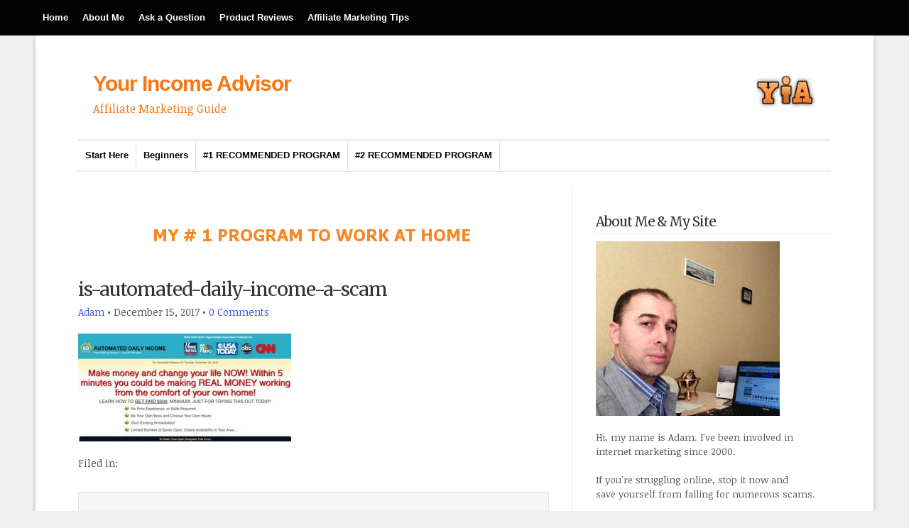

--- FILE ---
content_type: text/html; charset=utf-8
request_url: https://www.google.com/recaptcha/api2/aframe
body_size: 268
content:
<!DOCTYPE HTML><html><head><meta http-equiv="content-type" content="text/html; charset=UTF-8"></head><body><script nonce="CH-jrJnpyUaWGYRPYjaJOA">/** Anti-fraud and anti-abuse applications only. See google.com/recaptcha */ try{var clients={'sodar':'https://pagead2.googlesyndication.com/pagead/sodar?'};window.addEventListener("message",function(a){try{if(a.source===window.parent){var b=JSON.parse(a.data);var c=clients[b['id']];if(c){var d=document.createElement('img');d.src=c+b['params']+'&rc='+(localStorage.getItem("rc::a")?sessionStorage.getItem("rc::b"):"");window.document.body.appendChild(d);sessionStorage.setItem("rc::e",parseInt(sessionStorage.getItem("rc::e")||0)+1);localStorage.setItem("rc::h",'1769137174594');}}}catch(b){}});window.parent.postMessage("_grecaptcha_ready", "*");}catch(b){}</script></body></html>

--- FILE ---
content_type: text/css
request_url: https://yourincomeadvisor.com/wp-content/plugins/star-rating/css/style.css
body_size: 99
content:
@charset "utf-8";
/* CSS Document */


/*Admin CSS*/




.up-paratheme-settings {

}

